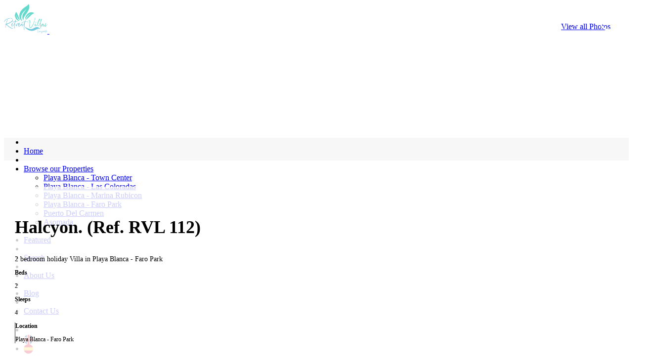

--- FILE ---
content_type: text/html; charset=UTF-8
request_url: https://www.retreatvillaslanzarote.com/lanzarote/playa-blanca/faro-park/299/villa-halcyon.php
body_size: 17375
content:
<!DOCTYPE html>
<html lang="en">

<head>

    <meta charset="UTF-8">
    <meta http-equiv="X-UA-Compatible" content="IE=edge">
    <meta name="viewport" content="width=device-width, initial-scale=1, shrink-to-fit=no">
    <meta name="description" content="Halcyon. Holiday Property in Playa Blanca - Faro Park, Playa Blanca.">
    <meta name="author" content="Web Design by Ian">

    <title>2 bedroom Villa in Playa Blanca - Faro Park | Retreat Villas Lanzarote</title>

    <meta property="og:url" content="https://www.retreatvillaslanzarote.com/lanzarote/playa-blanca/faro-park/299/villa-halcyon.php"/>
    <meta property="og:type" content="website"/>
    <meta property="og:title" content="Retreat Villas Lanzarote"/>
    <meta property="og:description" content="Halcyon.. 2 bedroom Villa in Playa Blanca - Faro Park"/>
    <meta property="og:image" content="https://www.retreatvillaslanzarote.com/public/properties/8872715921099493.jpg"/>

    <meta name="twitter:card" content="summary_large_image">
    <meta name="twitter:title" content="Retreat Villas Lanzarote">
    <meta name="twitter:description" content="Halcyon.. 2 bedroom Villa in Playa Blanca - Faro Park">
    <meta name="twitter:image" content="https://www.retreatvillaslanzarote.com/assets/images/ogimage.jpg">
    <meta name="twitter:domain" content="https://www.retreatvillaslanzarote.com">

    <!-- Favicons-->
    <link rel="apple-touch-icon" sizes="180x180" href="/apple-touch-icon.png">
    <link rel="manifest" href="/assets/favicons/site.webmanifest">
    <link rel="mask-icon" href="/safari-pinned-tab.svg" color="#5bbad5">
    <meta name="apple-mobile-web-app-title" content="Retreat Villas Lanzarote">
    <meta name="application-name" content="Retreat Villas Lanzarote">
    <meta name="msapplication-TileColor" content="#2b5797">
    <meta name="theme-color" content="#ffffff">

    <!-- BASE CSS -->
    <link href="/assets/css/core/core.min.css" rel="stylesheet">
    <link href="/assets/css/bootstrap/bootstrap.min.css" rel="stylesheet">
    <link href="/assets/css/wdbi/style.css" rel="stylesheet">
    <link href="/assets/fonts/fontawesome/css/all.min.css" rel="stylesheet">
    <link href="/assets/css/wdbi/vendors.css" rel="stylesheet">
    <link href="/assets/css/fancybox/jquery.fancybox.min.css" rel="stylesheet">
    <link href="/assets/js/slider/royalslider.css" rel="stylesheet">
    <link href="/assets/js/slider/skins/default-inverted/rs-default-inverted.css" rel="stylesheet">
    <link href="/assets/css/pikaday/pikaday.css" rel="stylesheet">
    <link href="/assets/js/mmenu/mmenu.css" rel="stylesheet">
    <link href="/assets/css/sidr/sidr.css" rel="stylesheet">
    <link href="/assets/css/yearview/yearcalendar.css" rel="stylesheet">
    <link href="/assets/fonts/openweather/weather-icons.min.css" rel="stylesheet">
    <link href="/assets/fonts/fontawesome/css/all.min.css" rel="stylesheet">

    <!-- CUSTOM CSS -->
    <link href="/assets/css/wdbi/custom.css" rel="stylesheet">
    <link href="/assets/css/yearview/yearviewcustom.css" rel="stylesheet" type="text/css">

    <style>

        .extraimage {
            width:60px;
            height:60px;
            border-radius:50%;
            background-position: center;
            background-size:auto 100%;
            background-repeat: no-repeat;
        }
    </style>

</head>


<body>

<div id="overlay"></div>

<div id="page">

    

<header id="header" class="header menu_fixed slippy">

    <div id="logo">

        <a href="/index.php">

            <img src="/assets/images/logo.png" height="60" alt="Holidays in Playa Blanca" class="logo_sticky">

            <img src="/assets/images/logo_white.png" height="40"  alt="Holidays in Playa Blanca" class="logo_normal">

        </a>

        <div id="headercontact" style="padding-right:20px;width:50%">

            <div class="row">

                <div class="col-md-8">
                    <div style="text-align: right">
                        <p style="margin-bottom:5px;color:#FFFFFF !important"><i class="fal fa-phone-rotary" style="color:#FFFFFF !important"></i> 0034 928489541 (Spain)</p>
                        <p style="margin-bottom:5px;color:#FFFFFF !important"><i class="fal fa-phone-rotary" style="color:#FFFFFF !important"></i> 0845 6861972 (U.K)</p>
                        <p style="margin-bottom:5px;color:#FFFFFF !important"><i class="fal fa-envelope" style="color:#FFFFFF !important"></i>  <a href="mailto:info@retreatvillaslanzarote.com" style=" color:#FFFFFF !important">Email us</a></p>
                    </div>
                </div>

                <div class="col-4" style="text-align: center">

                    <div id="weather" style="border-left:1px solid #FFFFFF;padding-left:25px;text-align: center;color:#FFFFFF">

                        <h6 style="display: block;color:#FFFFFF !important;font-family:'Martel Sans';font-weight:700;font-size:12px;color:#FFFFFF">Current Weather</h6>

                        <div>
                            <i class="wi wi-owm-300 wi-fw" style="font-size:32px;vertical-align: middle;color:#FFFFFF !important"></i>
                        </div>

                        <span style="color:#FFFFFF !important;font-size:11px;">Light Intensity Drizzle and 17°C</span>

                    </div>

                </div>

            </div>

        </div>

    </div>

    <a href="#menu" class="btn_mobile" id="getmenu">
        <div class="hamburger hamburger--spin" id="hamburger">
            <div class="hamburger-box">
                <div class="hamburger-inner">
                </div>
            </div>
        </div>
    </a>

    
    <div id="menuwrapper" class="d-none d-lg-inline-block" style="width:100%;text-align: left;background-color:#F7F7F7;height:45px;border-bottom: #F7F7F7 solid 1px">

        <div class="row">

            <div class="col-12">

                <nav id="menu" class="main-menu">

                        <button id="closeMenu" name="btn_close" class="d-lg-none" aria-label="Close Menu" style="border:none;z-index:999;background-color:transparent;position:absolute;right:25px;top:25px">

                            <svg xmlns="http://www.w3.org/2000/svg" viewBox="0 0 512 512" style="height:36px;width:36px;fill:white">

                                <path d="M256 48a208 208 0 1 1 0 416 208 208 0 1 1 0-416zm0 464A256 256 0 1 0 256 0a256 256 0 1 0 0 512zM175 175c-9.4 9.4-9.4 24.6 0 33.9l47 47-47 47c-9.4 9.4-9.4 24.6 0 33.9s24.6 9.4 33.9 0l47-47 47 47c9.4 9.4 24.6 9.4 33.9 0s9.4-24.6 0-33.9l-47-47 47-47c9.4-9.4 9.4-24.6 0-33.9s-24.6-9.4-33.9 0l-47 47-47-47c-9.4-9.4-24.6-9.4-33.9 0z"/></svg>

                        </button>


                    <ul>

                        <li class="nav-item first d-none d-lg-inline-block"><span><a href="/" title="Holidays in Playa Blanca"><i class="fal fa-home"></i></a></span></li>

                        <li class="nav-item d-inline d-lg-none"><span><a href="/" title="Holidays in Playa Blanca">Home</a></span></li>

                        <li class="customdivide"></li>

                        <li class="nav-item "><span><a href="/lanzarote/holiday-properties-in-playa-blanca.php" title="Browse our Playa Blanca Holiday Properties">Browse our Properties <i class="d-none d-lg-inline-block fal fa-angle-down"></i></a></span>

                            <ul class="submenu">

                                
                                    <li class="subnav-item"><span><a href="/lanzarote/playa-blanca.php" title="Holidays in Playa Blanca - Town Center">Playa Blanca - Town Center</a></span></li>

                                    
                                    <li class="subnav-item"><span><a href="/lanzarote/las-colorados.php" title="Holidays in Playa Blanca - Las Coloradas">Playa Blanca - Las Coloradas</a></span></li>

                                    
                                    <li class="subnav-item"><span><a href="/lanzarote/marina.php" title="Holidays in Playa Blanca - Marina Rubicon">Playa Blanca - Marina Rubicon</a></span></li>

                                    
                                    <li class="subnav-item"><span><a href="/lanzarote/faro-park.php" title="Holidays in Playa Blanca - Faro Park">Playa Blanca - Faro Park</a></span></li>

                                    
                                    <li class="subnav-item"><span><a href="/lanzarote/puerto-del-carmen.php" title="Holidays in Puerto Del Carmen">Puerto Del Carmen</a></span></li>

                                    
                                    <li class="subnav-item"><span><a href="/lanzarote/asomada.php" title="Holidays in Asomada">Asomada</a></span></li>

                                    
                            </ul>

                        </li>

                        
                            <li class="customdivide"></li>

                            <li class="nav-item "><span><a href="/featured.php" title="Featured Holiday Lets in Playa Blanca">Featured</a></span></li>

                        
                        <li class="customdivide"></li>

                        <li class="nav-item "><span><a href="/search.php" title="Search our Holiday Properties in Playa Blanca">Search</a></span></li>

                        <li class="customdivide"></li>

                        <li class="nav-item "><span><a href="/pages/about-us.php" title="About Us">About Us</a></span></li>

                        
                            <li class="customdivide"></li>

                            <li class="nav-item"><span><a href="/blog.php" title="Retreat Villas Lanzarote Blog">Blog</a></span></li>

                        
                        <li class="customdivide"></li>

                        <li class="nav-item"><span><a href="/contact.php" title="Contact Retreat Villas Lanzarote">Contact Us</a></span></li>

                    </ul>

                    <ul id="langs" class="float-right" style="top:-4px">

                        <li class="nav-item" style="padding-right:0"><span><a href="https://www.facebook.com/RetreatVillasLanza" title="Follow us on Facebook" target="_blank"><i class="fab fa-facebook" style="color:#000000;font-size:20px"></i></a></span></li>

                        <li class="nav-item" style="padding-right:0"><a href="/_changelang.php?lang=en" title="English"><img style="vertical-align: text-top" src="/assets/images/flag_ukround.png" width="19" alt="English"/></a></li>

                        <li class="nav-item" style="padding-right:0"><a href="/_changelang.php?lang=es" title="Español"><img style="vertical-align:text-top" src="/assets/images/flag_spanishround.png" width="19" alt="Español"/></a></li>

                    </ul>

                </nav>

            </div>

        </div>

    </div>

</header>
    <main>

    
    
            <div id="propertycarousel">

                
                    <div class="row">

                        <div class="col-12 text-center">

                            <div style="position:absolute;background-color:rgba(255,255,255,0.7);padding:15px;right:30px;top:30px;z-index:500;float:left;border-radius:5px;-moz-border-radius:5px;-webkit-border-radius:5px;padding-bottom:10px">

                                <a href="javascript:void(0);" id="showphotos"><i class="fal fa-images"></i> View all Photos</a>

                            </div>

                            <div style="position:absolute;background-color:rgba(255,255,255,0.8);padding:15px;left:0px;padding-left:30px;padding-top:25px;bottom:0px;z-index:500;float:left;border-radius:5px;-moz-border-radius:5px;-webkit-border-radius:5px;width:100%;height:auto;padding-bottom:25px">

                                <div class="container">

                                    <div class="row">

                                        <div class="col-md-6" style="text-align:left">

                                            <h3 style="font-weight:700;font-size:36px;font-family:'Martel';"><strong>Halcyon. (Ref. RVL 112)</strong></h3>

                                            <p style="font-size:14px;font-weight:500;font-family:'Martel';margin-bottom:0">2 bedroom holiday Villa in Playa Blanca - Faro Park</p>

                                        </div>

                                        <div class="col-2 d-none d-md-inline-block" style="border-right:solid 1px #313131">
                                            <div class="text-center">
                                                <p style="font-size:12px;margin-bottom:10px"><strong>Beds</strong></p>
                                                <i class="fal fa-bed fa-2x"></i>
                                                <p style="font-size:12px;margin-bottom:0">2</p>
                                            </div>
                                        </div>

                                        <div class="col-2 d-none d-md-inline-block">
                                            <div class="text-center">
                                                <p style="font-size:12px;margin-bottom:10px"><strong>Sleeps</strong></p>
                                                <i class="fal fa-users fa-2x"></i>
                                                <p style="font-size:12px;margin-bottom:0">4</p>
                                            </div>
                                        </div>

                                                                                    <div class="col-2 d-none d-md-inline-block" style="border-left:solid 1px #313131">
                                                <div class="text-center">
                                                    <p style="font-size:12px;margin-bottom:10px"><strong>Location</strong></p>
                                                    <i class="fal fa-map-marker-alt fa-2x"></i>
                                                    <p style="font-size:12px;margin-bottom:0">Playa Blanca - Faro Park</p>
                                                </div>
                                            </div>
                                        
                                    </div>
                                </div>

                            </div>

                            <div class="royalSlider rsDefaultInv" style="height:calc(100vh - 140px) !important">

                                
                                    <div class="rsContent rsNoDrag">

                                        <a class="fancybox" data-fancybox="gallery" href="/public/properties/8872715921099493.jpg" data-caption="">

                                            <div style="width:100%;height:calc(100vh - 140px);background-image:url(/public/properties/8872715921099493.jpg);background-size: cover;background-position:center center">

                                            </div>

                                        </a>

                                    </div>

                                    
                                    <div class="rsContent rsNoDrag">

                                        <a class="fancybox" data-fancybox="gallery" href="/public/properties/6601705167284695.jpg" data-caption="">

                                            <div style="width:100%;height:calc(100vh - 140px);background-image:url(/public/properties/6601705167284695.jpg);background-size: cover;background-position:center center">

                                            </div>

                                        </a>

                                    </div>

                                    
                                    <div class="rsContent rsNoDrag">

                                        <a class="fancybox" data-fancybox="gallery" href="/public/properties/9724069662382451.jpg" data-caption="">

                                            <div style="width:100%;height:calc(100vh - 140px);background-image:url(/public/properties/9724069662382451.jpg);background-size: cover;background-position:center center">

                                            </div>

                                        </a>

                                    </div>

                                    
                                    <div class="rsContent rsNoDrag">

                                        <a class="fancybox" data-fancybox="gallery" href="/public/properties/6604816374470710.jpg" data-caption="">

                                            <div style="width:100%;height:calc(100vh - 140px);background-image:url(/public/properties/6604816374470710.jpg);background-size: cover;background-position:center center">

                                            </div>

                                        </a>

                                    </div>

                                    
                                    <div class="rsContent rsNoDrag">

                                        <a class="fancybox" data-fancybox="gallery" href="/public/properties/9386630466988434.jpg" data-caption="">

                                            <div style="width:100%;height:calc(100vh - 140px);background-image:url(/public/properties/9386630466988434.jpg);background-size: cover;background-position:center center">

                                            </div>

                                        </a>

                                    </div>

                                    
                                    <div class="rsContent rsNoDrag">

                                        <a class="fancybox" data-fancybox="gallery" href="/public/properties/1050351968129638.jpg" data-caption="">

                                            <div style="width:100%;height:calc(100vh - 140px);background-image:url(/public/properties/1050351968129638.jpg);background-size: cover;background-position:center center">

                                            </div>

                                        </a>

                                    </div>

                                    
                                    <div class="rsContent rsNoDrag">

                                        <a class="fancybox" data-fancybox="gallery" href="/public/properties/8490239967078530.jpg" data-caption="">

                                            <div style="width:100%;height:calc(100vh - 140px);background-image:url(/public/properties/8490239967078530.jpg);background-size: cover;background-position:center center">

                                            </div>

                                        </a>

                                    </div>

                                    
                                    <div class="rsContent rsNoDrag">

                                        <a class="fancybox" data-fancybox="gallery" href="/public/properties/3979997204661941.jpg" data-caption="">

                                            <div style="width:100%;height:calc(100vh - 140px);background-image:url(/public/properties/3979997204661941.jpg);background-size: cover;background-position:center center">

                                            </div>

                                        </a>

                                    </div>

                                    
                                    <div class="rsContent rsNoDrag">

                                        <a class="fancybox" data-fancybox="gallery" href="/public/properties/4587908636945201.jpg" data-caption="">

                                            <div style="width:100%;height:calc(100vh - 140px);background-image:url(/public/properties/4587908636945201.jpg);background-size: cover;background-position:center center">

                                            </div>

                                        </a>

                                    </div>

                                    
                                    <div class="rsContent rsNoDrag">

                                        <a class="fancybox" data-fancybox="gallery" href="/public/properties/531370976462840.jpg" data-caption="">

                                            <div style="width:100%;height:calc(100vh - 140px);background-image:url(/public/properties/531370976462840.jpg);background-size: cover;background-position:center center">

                                            </div>

                                        </a>

                                    </div>

                                    
                                    <div class="rsContent rsNoDrag">

                                        <a class="fancybox" data-fancybox="gallery" href="/public/properties/1342865112384176.jpg" data-caption="">

                                            <div style="width:100%;height:calc(100vh - 140px);background-image:url(/public/properties/1342865112384176.jpg);background-size: cover;background-position:center center">

                                            </div>

                                        </a>

                                    </div>

                                    
                                    <div class="rsContent rsNoDrag">

                                        <a class="fancybox" data-fancybox="gallery" href="/public/properties/9756757088107219.jpg" data-caption="">

                                            <div style="width:100%;height:calc(100vh - 140px);background-image:url(/public/properties/9756757088107219.jpg);background-size: cover;background-position:center center">

                                            </div>

                                        </a>

                                    </div>

                                    
                                    <div class="rsContent rsNoDrag">

                                        <a class="fancybox" data-fancybox="gallery" href="/public/properties/1452448972018849.jpg" data-caption="">

                                            <div style="width:100%;height:calc(100vh - 140px);background-image:url(/public/properties/1452448972018849.jpg);background-size: cover;background-position:center center">

                                            </div>

                                        </a>

                                    </div>

                                    
                                    <div class="rsContent rsNoDrag">

                                        <a class="fancybox" data-fancybox="gallery" href="/public/properties/337155947976738.jpg" data-caption="">

                                            <div style="width:100%;height:calc(100vh - 140px);background-image:url(/public/properties/337155947976738.jpg);background-size: cover;background-position:center center">

                                            </div>

                                        </a>

                                    </div>

                                    
                                    <div class="rsContent rsNoDrag">

                                        <a class="fancybox" data-fancybox="gallery" href="/public/properties/7878093246403932.jpg" data-caption="">

                                            <div style="width:100%;height:calc(100vh - 140px);background-image:url(/public/properties/7878093246403932.jpg);background-size: cover;background-position:center center">

                                            </div>

                                        </a>

                                    </div>

                                    
                                    <div class="rsContent rsNoDrag">

                                        <a class="fancybox" data-fancybox="gallery" href="/public/properties/1504687932335149.jpg" data-caption="">

                                            <div style="width:100%;height:calc(100vh - 140px);background-image:url(/public/properties/1504687932335149.jpg);background-size: cover;background-position:center center">

                                            </div>

                                        </a>

                                    </div>

                                    
                                    <div class="rsContent rsNoDrag">

                                        <a class="fancybox" data-fancybox="gallery" href="/public/properties/5610952912435914.jpg" data-caption="">

                                            <div style="width:100%;height:calc(100vh - 140px);background-image:url(/public/properties/5610952912435914.jpg);background-size: cover;background-position:center center">

                                            </div>

                                        </a>

                                    </div>

                                    
                                    <div class="rsContent rsNoDrag">

                                        <a class="fancybox" data-fancybox="gallery" href="/public/properties/3527333010187735.jpg" data-caption="">

                                            <div style="width:100%;height:calc(100vh - 140px);background-image:url(/public/properties/3527333010187735.jpg);background-size: cover;background-position:center center">

                                            </div>

                                        </a>

                                    </div>

                                    
                                    <div class="rsContent rsNoDrag">

                                        <a class="fancybox" data-fancybox="gallery" href="/public/properties/6208941813832818.jpg" data-caption="">

                                            <div style="width:100%;height:calc(100vh - 140px);background-image:url(/public/properties/6208941813832818.jpg);background-size: cover;background-position:center center">

                                            </div>

                                        </a>

                                    </div>

                                    
                                    <div class="rsContent rsNoDrag">

                                        <a class="fancybox" data-fancybox="gallery" href="/public/properties/519871508626664.jpg" data-caption="">

                                            <div style="width:100%;height:calc(100vh - 140px);background-image:url(/public/properties/519871508626664.jpg);background-size: cover;background-position:center center">

                                            </div>

                                        </a>

                                    </div>

                                    
                                    <div class="rsContent rsNoDrag">

                                        <a class="fancybox" data-fancybox="gallery" href="/public/properties/4619766280637348.jpg" data-caption="">

                                            <div style="width:100%;height:calc(100vh - 140px);background-image:url(/public/properties/4619766280637348.jpg);background-size: cover;background-position:center center">

                                            </div>

                                        </a>

                                    </div>

                                    
                                    <div class="rsContent rsNoDrag">

                                        <a class="fancybox" data-fancybox="gallery" href="/public/properties/1055662969178962.jpg" data-caption="">

                                            <div style="width:100%;height:calc(100vh - 140px);background-image:url(/public/properties/1055662969178962.jpg);background-size: cover;background-position:center center">

                                            </div>

                                        </a>

                                    </div>

                                    
                                    <div class="rsContent rsNoDrag">

                                        <a class="fancybox" data-fancybox="gallery" href="/public/properties/6234687295685257.jpg" data-caption="">

                                            <div style="width:100%;height:calc(100vh - 140px);background-image:url(/public/properties/6234687295685257.jpg);background-size: cover;background-position:center center">

                                            </div>

                                        </a>

                                    </div>

                                    
                                    <div class="rsContent rsNoDrag">

                                        <a class="fancybox" data-fancybox="gallery" href="/public/properties/4416740930526741.jpg" data-caption="">

                                            <div style="width:100%;height:calc(100vh - 140px);background-image:url(/public/properties/4416740930526741.jpg);background-size: cover;background-position:center center">

                                            </div>

                                        </a>

                                    </div>

                                    
                                    <div class="rsContent rsNoDrag">

                                        <a class="fancybox" data-fancybox="gallery" href="/public/properties/3957088463034862.jpg" data-caption="">

                                            <div style="width:100%;height:calc(100vh - 140px);background-image:url(/public/properties/3957088463034862.jpg);background-size: cover;background-position:center center">

                                            </div>

                                        </a>

                                    </div>

                                    
                                    <div class="rsContent rsNoDrag">

                                        <a class="fancybox" data-fancybox="gallery" href="/public/properties/4488179429940799.jpg" data-caption="">

                                            <div style="width:100%;height:calc(100vh - 140px);background-image:url(/public/properties/4488179429940799.jpg);background-size: cover;background-position:center center">

                                            </div>

                                        </a>

                                    </div>

                                    
                                    <div class="rsContent rsNoDrag">

                                        <a class="fancybox" data-fancybox="gallery" href="/public/properties/7603657662445726.jpg" data-caption="">

                                            <div style="width:100%;height:calc(100vh - 140px);background-image:url(/public/properties/7603657662445726.jpg);background-size: cover;background-position:center center">

                                            </div>

                                        </a>

                                    </div>

                                    
                                    <div class="rsContent rsNoDrag">

                                        <a class="fancybox" data-fancybox="gallery" href="/public/properties/308881936595633.jpg" data-caption="">

                                            <div style="width:100%;height:calc(100vh - 140px);background-image:url(/public/properties/308881936595633.jpg);background-size: cover;background-position:center center">

                                            </div>

                                        </a>

                                    </div>

                                    
                                    <div class="rsContent rsNoDrag">

                                        <a class="fancybox" data-fancybox="gallery" href="/public/properties/170991208744745.jpg" data-caption="">

                                            <div style="width:100%;height:calc(100vh - 140px);background-image:url(/public/properties/170991208744745.jpg);background-size: cover;background-position:center center">

                                            </div>

                                        </a>

                                    </div>

                                    
                                    <div class="rsContent rsNoDrag">

                                        <a class="fancybox" data-fancybox="gallery" href="/public/properties/276604455036738.jpg" data-caption="">

                                            <div style="width:100%;height:calc(100vh - 140px);background-image:url(/public/properties/276604455036738.jpg);background-size: cover;background-position:center center">

                                            </div>

                                        </a>

                                    </div>

                                    
                                    <div class="rsContent rsNoDrag">

                                        <a class="fancybox" data-fancybox="gallery" href="/public/properties/2640339313930447.jpg" data-caption="">

                                            <div style="width:100%;height:calc(100vh - 140px);background-image:url(/public/properties/2640339313930447.jpg);background-size: cover;background-position:center center">

                                            </div>

                                        </a>

                                    </div>

                                    
                                    <div class="rsContent rsNoDrag">

                                        <a class="fancybox" data-fancybox="gallery" href="/public/properties/1602407672959764.jpg" data-caption="">

                                            <div style="width:100%;height:calc(100vh - 140px);background-image:url(/public/properties/1602407672959764.jpg);background-size: cover;background-position:center center">

                                            </div>

                                        </a>

                                    </div>

                                    
                                    <div class="rsContent rsNoDrag">

                                        <a class="fancybox" data-fancybox="gallery" href="/public/properties/2534775212677162.jpg" data-caption="">

                                            <div style="width:100%;height:calc(100vh - 140px);background-image:url(/public/properties/2534775212677162.jpg);background-size: cover;background-position:center center">

                                            </div>

                                        </a>

                                    </div>

                                    
                                    <div class="rsContent rsNoDrag">

                                        <a class="fancybox" data-fancybox="gallery" href="/public/properties/6478963350053048.jpg" data-caption="">

                                            <div style="width:100%;height:calc(100vh - 140px);background-image:url(/public/properties/6478963350053048.jpg);background-size: cover;background-position:center center">

                                            </div>

                                        </a>

                                    </div>

                                    
                                    <div class="rsContent rsNoDrag">

                                        <a class="fancybox" data-fancybox="gallery" href="/public/properties/3620790622595444.jpg" data-caption="">

                                            <div style="width:100%;height:calc(100vh - 140px);background-image:url(/public/properties/3620790622595444.jpg);background-size: cover;background-position:center center">

                                            </div>

                                        </a>

                                    </div>

                                    
                                    <div class="rsContent rsNoDrag">

                                        <a class="fancybox" data-fancybox="gallery" href="/public/properties/1635873143596174.jpg" data-caption="">

                                            <div style="width:100%;height:calc(100vh - 140px);background-image:url(/public/properties/1635873143596174.jpg);background-size: cover;background-position:center center">

                                            </div>

                                        </a>

                                    </div>

                                    
                                    <div class="rsContent rsNoDrag">

                                        <a class="fancybox" data-fancybox="gallery" href="/public/properties/9667544294537857.jpg" data-caption="">

                                            <div style="width:100%;height:calc(100vh - 140px);background-image:url(/public/properties/9667544294537857.jpg);background-size: cover;background-position:center center">

                                            </div>

                                        </a>

                                    </div>

                                    
                                    <div class="rsContent rsNoDrag">

                                        <a class="fancybox" data-fancybox="gallery" href="/public/properties/6287858865627455.jpg" data-caption="">

                                            <div style="width:100%;height:calc(100vh - 140px);background-image:url(/public/properties/6287858865627455.jpg);background-size: cover;background-position:center center">

                                            </div>

                                        </a>

                                    </div>

                                    
                                    <div class="rsContent rsNoDrag">

                                        <a class="fancybox" data-fancybox="gallery" href="/public/properties/7832730707278694.jpg" data-caption="">

                                            <div style="width:100%;height:calc(100vh - 140px);background-image:url(/public/properties/7832730707278694.jpg);background-size: cover;background-position:center center">

                                            </div>

                                        </a>

                                    </div>

                                    
                                    <div class="rsContent rsNoDrag">

                                        <a class="fancybox" data-fancybox="gallery" href="/public/properties/1262561874464270.jpg" data-caption="">

                                            <div style="width:100%;height:calc(100vh - 140px);background-image:url(/public/properties/1262561874464270.jpg);background-size: cover;background-position:center center">

                                            </div>

                                        </a>

                                    </div>

                                    
                                    <div class="rsContent rsNoDrag">

                                        <a class="fancybox" data-fancybox="gallery" href="/public/properties/8338600079606371.jpg" data-caption="">

                                            <div style="width:100%;height:calc(100vh - 140px);background-image:url(/public/properties/8338600079606371.jpg);background-size: cover;background-position:center center">

                                            </div>

                                        </a>

                                    </div>

                                    
                                    <div class="rsContent rsNoDrag">

                                        <a class="fancybox" data-fancybox="gallery" href="/public/properties/4538963664038983.jpg" data-caption="">

                                            <div style="width:100%;height:calc(100vh - 140px);background-image:url(/public/properties/4538963664038983.jpg);background-size: cover;background-position:center center">

                                            </div>

                                        </a>

                                    </div>

                                    
                            </div>
                        </div>
                    </div>

                
            </div>

        
        
        <div>

            <div class="container" style="text-align:left;padding-bottom:20px">

                <div class="row d-flex d-md-none" style="width:100%;padding:25px">

                    <div class="col-4" style="border-right:solid 1px #BFBFBF">

                        <div class="text-center">

                            <p style="font-size:12px;margin-bottom:10px"><strong>Beds</strong></p>
                            <i class="fal fa-bed fa-2x"></i>
                            <p style="font-size:12px;margin-bottom:0">2</p>

                        </div>

                    </div>

                    <div class="col-4">

                        <div class="text-center">

                            <p style="font-size:12px;margin-bottom:10px"><strong>Sleeps</strong></p>
                            <i class="fal fa-users fa-2x"></i>
                            <p style="font-size:12px;margin-bottom:0">4</p>

                        </div>

                    </div>

                    
                        <div class="col-4" style="border-left:solid 1px #BFBFBF">
                            <div class="text-center">
                                <p style="font-size:12px;margin-bottom:10px"><strong>Location</strong></p>
                                <i class="fal fa-map-marker-alt fa-2x"></i>
                                <p style="font-size:12px;margin-bottom:0">Playa Blanca - Faro Park</p>
                            </div>
                        </div>

                    

                </div>

                <div class="row" style="margin-top:25px">

                    <div class="col-md-8 order-2 order-md-1">

                        
                            <div style="width:100%;background-color:#F7F7F7;border-radius:5px;-moz-border-radius:5px;-webkit-border-radius:5px;padding:15px;margin-bottom:15px">

                                <div class="row">

                                    <div class="col-12 col-md-6 text-center text-md-left">

                                        
                                            <i class="fas fa-star fa-2x" style="color:gold"></i>

                                            
                                            <i class="fas fa-star fa-2x" style="color:gold"></i>

                                            
                                            <i class="fas fa-star fa-2x" style="color:gold"></i>

                                            
                                            <i class="fas fa-star fa-2x" style="color:gold"></i>

                                            
                                            <i class="fas fa-star fa-2x" style="color:gold"></i>

                                            
                                        
                                    </div>


                                    <div class="col-12 col-md-6 text-center text-md-right">

                                        <h5 style="margin-top:5px"><a href="#reviewsection">Read guest reviews</a></h5>

                                    </div>

                                </div>




                            </div>


                        

                            <div style="width:100%;background-color:#F7F7F7;border-radius:5px;-moz-border-radius:5px;-webkit-border-radius:5px;padding:15px">

                                <h5><strong>Facilities</strong></h5>

                                <hr style="margin-bottom:25px">

                                <div style="background-color:#FFFFFF;padding:15px">

                                    <div class="row clearfix">

                                        <div class="col-md-2 col-4 text-center" style="text-align: center;">
                                            <div><i class="fal fa-bed fa-fw" style="font-size:30px;line-height:35px"></i></div>
                                            <p class="text-center" style="padding-top:6px;line-height: 10px;font-size:10px">2 Beds</p>
                                        </div>

                                        <div class="col-md-2 col-4 text-center" style="text-align: center">
                                            <div><i class="fal fa-bath fa-fw" style="font-size:30px;line-height:35px"></i></div>
                                            <p class="text-center" style="padding-top:6px;line-height: 10px;font-size:10px">2 Baths</p>
                                        </div>

                                        <div class="col-md-2 col-4 text-center" style="text-align: center;">
                                            <div><i class="fal fa-users fa-fw" style="font-size:30px;line-height:35px"></i></div>
                                            <p class="text-center" style="padding-top:6px;line-height: 10px;font-size:10px">Sleeps 4</p>
                                        </div>

                                        
                                        
                                        
                                        
                                                                                    <div class="col-md-2 col-4 text-center" style="margin-bottom:5px;height:75px"><i class="fal fa-wifi fa-fw" style="font-size:30px;line-height:35px"></i><p class="text-center" style="padding-top:6px;line-height: 10px;font-size:10px">Internet</p></div>
                                        
                                                                                    <div class="col-md-2 col-4 text-center" style="margin-bottom:5px;height:75px"><i class="fal fa-tv-retro fa-fw" style="font-size:30px;line-height:35px"></i><p class="text-center" style="padding-top:6px;line-height: 10px;font-size:10px">English TV</p></div>
                                        
                                                                                    <div class="col-md-2 col-4 text-center" style="margin-bottom:5px;height:75px"><img src="[data-uri]" alt="BBQ"/><p class="text-center" style="padding-top:10px;line-height: 10px;font-size:10px">BBQ</p></div>
                                        
                                        
                                        
                                        
                                        
                                                                                    <div class="col-md-2 col-4 text-center" style="margin-bottom:5px;height:75px"><i class="fal fa-swimmer fa-fw" style="font-size:30px;line-height:35px"></i><p class="text-center" style="padding-top:6px;line-height: 10px;font-size:10px">Private Pool</p></div>
                                        
                                                                                    <div class="col-md-2 col-4 text-center" style="margin-bottom:5px;height:75px"><i class="fal fa-swimming-pool fa-fw" style="font-size:30px;line-height:35px"></i><p class="text-center" style="padding-top:6px;line-height: 10px;font-size:10px">Heated Pool</p></div>
                                        
                                        
                                        

                                        
                                        
                                        
                                        
                                        
                                        
                                        
                                        
                                        
                                        
                                        
                                        
                                        
                                        
                                        
                                                                                    <div class="col-md-2 col-4 text-center" style="margin-bottom:5px;height:75px"><img src="[data-uri]" alt="Microwave"/><p class="text-center" style="padding-top:6px;line-height: 10px;font-size:10px">Microwave</p></div>
                                        
                                                                                    <div class="col-md-2 col-4 text-center" style="margin-bottom:5px;height:75px"><i class="fal fa-washer fa-fw" style="font-size:30px;line-height:35px"></i><p class="text-center" style="padding-top:6px;line-height: 10px;font-size:10px">Washing Machine</p></div>
                                        
                                                                                    <div class="col-md-2 col-4 text-center" style="margin-bottom:5px;height:75px"><i class="fa fa-utensils-alt fa-fw" style="font-size:30px;line-height:35px"></i><p class="text-center" style="padding-top:6px;line-height: 10px;font-size:10px">Dishwasher</p></div>
                                        

                                    </div>
                                </div>

                            </div>


                        <!-- Property Description and Map -->
                        <div class="row" style="margin-top:15px">

                            <div class="col-md-12">

                            <div style="background-color:#F7F7F7;border-radius:5px;-moz-border-radius:5px;-webkit-border-radius:5px;padding:15px">

                                    
                                    <h5><strong>About this Villa</strong></h5>

                                    <hr style="margin-bottom:25px">

                                    <p>* GOLFERS PARADISE VILLA!!**  This well appointed, 2 bedroom villa has an amazing putting green complete with putter and balls - a golfers paradise !!!</p>
<p>This villa has a spacious, tastefully decorated lounge area with 2 large sofas, TV with full satellite UK British TV package and DVD player. The open plan kitchen is fully fitted with all mod cons including dishwasher and microwave. The separate dining area is located in the conservatory with plenty of comfortable seating. One bedroom has a king sized bed and one has twin beds and both bedrooms have plenty of wardrobe space. There are two bathrooms in the villa one with a walk-in shower and the second with a bath and shower overhead and twin sinks.</p>
<p>Outside there is off-street parking at the front of the villa, then a well-established garden area with pool which can be electrically heated in the cooler months. There are sun loungers and also a further dining area outside under the pergola for you to sit and enjoy a cool glass of Sangria at, also for any budding chefs there is a coal BBQ in the garden area.</p>
<p>Villa Halcyon is perfectly situated in the outskirts of the popular tourist resort of Playa Blanca so you can enjoy both a quiet and relaxing holiday at the villa and be in the centre of the resort in no time as it is only a 5 minute drive away. There is a small parade of shops within a 2 minute walk. These include 2 supermarkets, a bakery and a small selection of bars and restaurants. Within a 10 minute walk or 2 minute drive you can join a coastal walkway to enjoy a picturesque ocean side amble that stretches from the lighthouse through to the Rubicon Marina. The resort boasts 3 golden sandy beaches, one in the centre of the village, Playa Flamingo and Playa Dorada. Drive just 15 minutes outside Playa Blanca to experience the stunning, natural Papagayo beaches, one of the islands main tourist attractions.</p>
<p>Services</p>
<p>Weekly linen change. Electric pool heating included for the months 1st November till 30th April outside of these month an additional 150.00 per week to be added to your holiday price. Free WIFI . Please bring your own beach towels</p>
<p>Vacation Licence number VV-35-3-0004015. </p>
                                </div>

                            </div>


                        </div>

                    </div>

                    <div class="col-md-4 order-1 order-md-2">

                        
                            <div class="row">

                                <div class="col-12">

                                    <div class="col-12" style="padding:15px;background-color:#F7F7F7;border-radius:5px;-moz-border-radius:5px;-webkit-border-radius:5px;padding:15px;border-color: #F7F7F7;border-style: solid;color:javascript:void(0);00000;margin-bottom:25px">

                                        
                                        <h5>Book this property from only €1260 for 7 nights.</h5>

                                        <a href="javascript:void(0);" id="btn_checkavailability" class="availability btn btn-red btn-block" style="margin-top:22px;padding-top:10px"><i class="fas fa-calendar-check" style="color:#FFFFFF"></i>  Check Availability</a>

                                    </div>

                                </div>

                            </div>

                        
                        
                        <div class="row">

                            <div class="col-12" id="sharingdiv">

                                <div class="col-12" style="background-color:#F7F7F7;padding-top:5px;padding-bottom:5px;margin-bottom:25px;padding:15px;border-radius:5px;-moz-border-radius:5px;-webkit-border-radius:5px">

                                    <a href="https://facebook.com/sharer.php?u=https://www.retreatvillaslanzarote.com/lanzarote/playa-blanca/faro-park/299/villa-halcyon.php" class="js-share-facebook-link btn btn-primary btn-block fb-xfbml-parse-ignore" style="background-color:#B8E0F6;border-color:#B8E0F6" target="_blank"><i class="fab fa-facebook-square social" style="padding:5px;color:#FFFFFF;font-size:24px;vertical-align: middle"></i> <span style="font-size:14px">Share on Facebook</span></a>

                                    <a href="https://twitter.com/share?url=https://www.retreatvillaslanzarote.com/lanzarote/playa-blanca/faro-park/299/villa-halcyon.php" target="_blank" class="js-share-twitter-link btn btn-primary btn-block" style="text-decoration:none;background-color:#A4CCE3;border-color:#A4CCE3"><i class="fab fa-twitter-square social" style="padding:5px;color:#FFFFFF;font-size:24px;vertical-align: middle"></i> <span style="font-size:14px">Share on Twitter</span></a></div>

                            </div>

                        </div>

                        
                    </div>

                </div>

                
                    <a id="reviewsection" class="anchor"></a>

                    <div class="container">

                    <div class="row">

                        <div class="col-12" style="padding:0;margin-top:25px">

                            <div style="background-color:#F7F7F7;width:100%;padding-top:5px;padding-bottom:5px;margin-bottom:25px;padding:15px;border-radius:5px;-moz-border-radius:5px;-webkit-border-radius:5px">

                                <h5 style="font-weight:900;">
                                    Guest Reviews
                                </h5>

                                <hr style="margin-bottom:25px">

                                
                                <div style="background-color:#FEFEFE;width:100%;padding-top:5px;padding-bottom:5px;margin-bottom:25px;padding:15px;border-radius:5px;-moz-border-radius:5px;-webkit-border-radius:5px">

                                <div class="row">

                                    <div class="col-lg-3 col-md-4" style="margin-bottom:15px">

                                        
                                            <i class="fas fa-star fa-2x" style="color:gold"></i>

                                            
                                            <i class="fas fa-star fa-2x" style="color:gold"></i>

                                            
                                            <i class="fas fa-star fa-2x" style="color:gold"></i>

                                            
                                            <i class="fas fa-star fa-2x" style="color:gold"></i>

                                            
                                            <i class="fas fa-star fa-2x" style="color:gold"></i>

                                            
                                        
                                    </div>

                                    <div class="col-lg-9 col-md-8" style="margin-bottom:15px">

                                        <p>The villa is a 2 minute walk from a row of restaurants and shops, makes life easy when you have a young family. The best beach is a 10 minute drive away so best to hire a car. The villa description is very accurate. Plenty of space for a family and the garden is very large. All appliances in working order and no problems within the villa. Great stay - would recommend.</p>

                                        <div class="text-right">

                                            <p style="margin-bottom:0"><em>Ana, October 2022</em></p>
                                        </div>

                                    </div>

                                </div>

                                </div>

                                
                            </div>

                        </div>

                    </div>

                   </div>


                
                <div>

                    <!-- Year Calendar -->
                    <div class="row" style="margin-top:25px;margin-bottom:25px">

                        <div class="col-12" >

                            <div id="yearcalendar"></div>

                        </div>

                    </div>

                    
                </div>

            </div>

        </div>


        
            <div id="map" style="height:400px;width:100%"></div>

        

        
    
    </main>

</div>

<!-- COMMON SCRIPTS -->
<script src="/assets/js/cookies/common.js"></script>
<script src="/assets/js/slider/jquery.royalslider.min.js"></script>
<script src="/assets/js/fancybox/jquery.fancybox.min.js"></script>
<script src="/assets/js/yearcalendar/yearcalendar.js"></script>


<script src="/assets/js/pikaday/moment.min.js"></script>
<script src="/assets/js/pikaday/pikaday.js"></script>
<script src="/assets/js/sidr/sidr.js"></script>
<script src="/assets/js/mmenu/mmenu.js"></script>




<footer id="footer">
	
		<div class="container margin_80_35" style="padding-top:40px;padding-bottom:40px">
			
			<div class="row">
				
			  <div class="col-md-12">
				  
					<div id="newsletter">
						
					<h6 class="text-black">Sign up to receive news on our great Lanzarote holiday deals</h6>
						
					<div id="message-newsletter"></div>
						
					<form name="subscribeform" id="subscribeform">
						
                      <div class="row">
                      <div class="col-md-4">
                        <div class="form-group">
                          <input type="text" name="register_firstname" id="register_firstnames" class="form-control" placeholder="First Name">
                        </div>
                      </div>
						  
                      <div class="col-md-4">
                        <div class="form-group">
                          <input type="text" name="register_surname" id="register_surname" class="form-control" placeholder="Surname">
                        </div>
                      </div>
						  
                      <div class="col-md-4">
                        <div class="form-group">
                          <input type="email" name="register_emailaddress" id="register_emailaddress" class="form-control" placeholder="Email Address">
                          <input type="submit" value="Submit" id="submit-newsletter">
                        </div>
                      </div>
							
					  </div>
						
					</form>
						
					</div>
				  
				</div>
				
			</div>
			
			<hr>
			
			<div class="row">
				
				<div class="col-md-4">
					
				 <img src="/assets/images/logo_white.png" width="150" style="margin-bottom:25px;margin-top:25px" alt="Holiday Rentals Lanzarote"/>
					
				 <div class="row">
					 
                   <div class="col-md-6">
					   
                     <ul class="links">
                       
                       <li class="nav-item text-black"><span><a href="/lanzarote/holiday-properties-in-playa-blanca.php" title="Browse our Playa Blanca Holiday Properties">Browse our Properties </a></span></li>
                       
                       <li class="nav-item text-black"><span><a href="/search.php" title="Search our Holiday Properties in Playa Banca">Search</a></span></li>
                       
                       <li class="nav-item text-black"><span><a href="/pages/about-us.php" title="About Us">About Us</a></span></li>
                       
                     </ul>
					   
                   </div>
					 
				   <div class="col-md-6">
					 
					   <ul class="links">
                       
					                          	<li><span><a class="text-black" href="/blog.php" title="Blog">Our Blog and Latest News</a></span></li>
                       						   
                       <li class="nav-item" class="text-black"><span><a href="/contact.php" title="Contact Retreat Villas Lanzarote">Contact Us</a></span></li>
                       
                     </ul>
					 
				   </div>
					 
                 </div>
	
				</div>
				
				<div class="col-md-4">
					
					<h5 class="text-black">Holiday Properties by Location</h5>
                    
					<ul class="links">
						
												
				        <li><a class="text-black" href="/lanzarote/asomada.php" title="Holidays in Playa Blanca (Asomada)">Asomada</a></li>
	
                        						
				        <li><a class="text-black" href="/lanzarote/faro-park.php" title="Holidays in Playa Blanca (Playa Blanca - Faro Park)">Playa Blanca - Faro Park</a></li>
	
                        						
				        <li><a class="text-black" href="/lanzarote/las-colorados.php" title="Holidays in Playa Blanca (Playa Blanca - Las Coloradas)">Playa Blanca - Las Coloradas</a></li>
	
                        						
				        <li><a class="text-black" href="/lanzarote/marina.php" title="Holidays in Playa Blanca (Playa Blanca - Marina Rubicon)">Playa Blanca - Marina Rubicon</a></li>
	
                        						
				        <li><a class="text-black" href="/lanzarote/playa-blanca.php" title="Holidays in Playa Blanca (Playa Blanca - Town Center)">Playa Blanca - Town Center</a></li>
	
                        						
				        <li><a class="text-black" href="/lanzarote/puerto-del-carmen.php" title="Holidays in Playa Blanca (Puerto Del Carmen)">Puerto Del Carmen</a></li>
	
                        						
					</ul>
                    
				</div>

				<div class="col-md-4">

					<h5>Contact Us</h5>

                    <p class="text-black">
                        Retreat Villas Lanzarote SL<br>
                        CIF B76362854<br>
                        Calle El Moral 1,<br>
                        Las Coloradas, <br>
                        Playa Blanca.<br>
                        Company Registered in the Canary Islands, Spain
                    </p>

					<ul class="contacts">
						
						  <li><a style="color:#000000 !important" href="/contact.php"><i class="fal fa-envelope fa-fw" style="color:#000000 !important"></i>Contact Us</a></li>
						  
					</ul>
					
					<div style="text-align: left">
						
					  <p style="margin-bottom:5px;color:#FFFFFF" class="text-black"><i class="fal fa-phone-rotary" style="color:#000000"></i> 0034 928489541 (Spain)</p>
					  <p style="margin-bottom:5px;color:#FFFFFF" class="text-black"><i class="fal fa-phone-rotary" style="color:#000000"></i> 0845 6861972 (U.K)</p>

			    	</div>
					
					<ul style="padding-top:25px">
		  
		  		      <li style="padding-right:0; display: inline-block"><span><a href="https://www.facebook.com/RetreatVillasLanza" title="Follow us on Facebook" target="_blank"><i class="fab fa-facebook" style="color:#000000;font-size:20px"></i></a></span></li>
			  
			          <li style="padding-right:0; display: inline-block"><a href="/_changelang.php?lang=en" title="English"><img style="vertical-align: text-top" src="/assets/images/flag_ukround.png" width="19" alt="English"/></a></li>
			  
			   		  <li style="padding-left:10px; display: inline-block"><a href="/_changelang.php?lang=es" title="Español"><img style="vertical-align:text-top" src="/assets/images/flag_spanishround.png" width="19" alt="Español"/></a></li>
		  
		  </ul>
			</div>
			<!--/row-->
			<hr>

			<div class="col-12">

			  <div style="text-align: right">
                  
					<ul id="additional_links">
						<li><a class="text-black" href="/pages/terms-and-conditions.php">Terms &amp; Conditions</a></li>
						<li><span class="text-black">© 2019 - 2026 Retreat Villas Lanzarote</span></li>
						<li><span class="text-black"><a href="https://www.webdesignbyian.com" title="Lanzarote Web Design" target="_blank">Lanzarote Web Design</a></span></li>
					</ul>
                  
				</div>
			</div>
          
         </div>

		 </div>

	</footer>

<script>
$("#subscribeform").submit(function(e) {
    e.preventDefault();
	}).validate({
	errorElement: 'span',
    errorClass: 'error',
	highlight: function(element, errorClass) {
        return false;
    },
    errorPlacement: function(error, element) {
        if(element.parent('.input-group').length) {
            error.insertAfter(element.parent());
        } else {
            error.insertAfter(element);
        }
    },
		 rules: {
		  register_firstname : "required",
		  register_surname : "required",
		  register_emailaddress: {
			  required : true,
			  email : true,
			  remote : '/assets/scripts/_checkemail.php'
		  }
		},
		submitHandler: function(form) {
			           
			var formdata = new FormData($("#subscribeform")[0]);
			
                $.ajax({
                method: "POST",
				url: '/assets/php/_subscribe.php',
				data: formdata,
			    processData: false,
                contentType: false,
				success: function(data)
				{
					if (data == 'pass') {
						$('#subscribeform')[0].reset();
						$('#successSubscribeModal').modal('show');					
					}
					else {
						console.log(data); 
					}
				}
            }); 
          return false;
      },
	  messages: {
		  register_emailaddress: {
			  required : "Please enter an email address",
			  email : "Please enter a valid email address",
			  remote : "This email address is already registered"
		  },
		  register_firstname : "Please enter your first name",
		  register_surname : "Please enter your surname",
	  }
	});
</script>
	
<!-- Global site tag (gtag.js) - Google Analytics -->
<script async src="https://www.googletagmanager.com/gtag/js?id=UA-23380209-40"></script>
<script>
  window.dataLayer = window.dataLayer || [];
  function gtag(){dataLayer.push(arguments);}
  gtag('js', new Date());

  gtag('config', 'UA-23380209-40');
</script>

<div class="modal" id="successSubscribeModal" tabindex="-1" role="dialog"  aria-hidden="true">
  <div class="modal-dialog modal-dialog-centered" style="width:350px;" role="document">
    <div class="modal-content" style="background-color: rgba(0, 0, 0, 1);">
      <div class="modal-body text-center">
        <p><i class="fas fa-check fa-4x" style="color:#FFF;"></i></p>
		  <p style="color:#FFF;">Thank you for subscribing.</p>
		  <p style="color:#FFF;">You can unsubscribe at any time by clicking the unsubscribe link on any email that we send to you.</p>
      </div>
    </div>
  </div>
</div>


<div id="sidr">
    	
  <div style="padding:25px;height:100%" class="shadow">
	  
	<div id="closeavailability" style="position:absolute;right:10px;top:10px;display:none">

        <a href="javascript:void(0);" id="btn_closeavailability">

            <svg xmlns="http://www.w3.org/2000/svg" viewBox="0 0 448 512" style="width:25px;height:25px">

                <path d="M64 80c-8.8 0-16 7.2-16 16V416c0 8.8 7.2 16 16 16H384c8.8 0 16-7.2 16-16V96c0-8.8-7.2-16-16-16H64zM0 96C0 60.7 28.7 32 64 32H384c35.3 0 64 28.7 64 64V416c0 35.3-28.7 64-64 64H64c-35.3 0-64-28.7-64-64V96zm143 79c9.4-9.4 24.6-9.4 33.9 0l47 47 47-47c9.4-9.4 24.6-9.4 33.9 0s9.4 24.6 0 33.9l-47 47 47 47c9.4 9.4 9.4 24.6 0 33.9s-24.6 9.4-33.9 0l-47-47-47 47c-9.4 9.4-24.6 9.4-33.9 0s-9.4-24.6 0-33.9l47-47-47-47c-9.4-9.4-9.4-24.6 0-33.9z"/>

            </svg>

        </a>

    </div>
	  
    <h4><strong>Check Availability</strong></h4>
	  
	<p>Enter the dates and number of travellers to check availability on this property.</p>
	  
	<hr>

    <div id="homesearchbox" style="z-index:5000;text-align:left;background-image:url(/assets/images/searchbg.png);background-repeat:repeat;padding:15px;margin-bottom:15px">

        <form id="searchform" name="searchform">

          <div class="row">

            <div class="col-md-12">

              <div style="margin-bottom:5px"><span style="color:#000;font-weight:500;font-size:13px"> Arrival Date</span></div>

              <input type="text" id="search_arrivaldate" name="search_arrivaldate" class="form-control" placeholder="Arrival Date" style="margin-bottom:10px" value="16/01/2026">

			  <div id="container-fromdate" style="position:absolute;max-height:5px !important;z-index:5000;overflow: visible"></div>

            </div>
			  
			<div class="col-md-12">

              <div style="margin-bottom:5px"><span style="color:#000;font-weight:500;font-size:13px"> Departure Date</span></div>

              <input type="text" id="search_departuredate" name="search_departuredate" class="form-control" placeholder="Arrival Date" style="margin-bottom:10px" value="23/01/2026">

			  <div id="container-todate" style="position:absolute;max-height:5px !important;z-index:5000;overflow: visible"></div>

            </div>

            <div class="col-md-12 position-relative">

                <div style="margin-bottom:5px">

                    <span style="color:#000;font-weight:500;font-size:13px"> Adults</span>

                </div>


                <select id="search_adults" name="search_adults"  style="appearance: none; cursor:pointer; width:100%;background-color:#FFFFFF;border-radius:5px;border: #CECECE 1px solid;padding:10px;margin-bottom:10px;background-repeat: no-repeat;background-image: linear-gradient(45deg, transparent 50%, currentColor 50%), linear-gradient(135deg, currentColor 50%, transparent 50%);background-position: right 15px top 1.3em, right 10px top 1.3em;background-size: 5px 5px, 5px 5px;">

                  <option value="" selected="selected">Select...</option>
                  <option value="1" >1</option>
                  <option value="2" >2</option>
                  <option value="3" >3</option>
                  <option value="4" >4</option>
                  <option value="5" >5</option>
                  <option value="6" >6</option>
                  <option value="7" >7</option>
                  <option value="8" >8</option>
                  <option value="9" >9</option>
                  <option value="10" >10</option>
                  <option value="11" >11</option>
                  <option value="12" >12</option>
                  <option value="13" >13</option>
                  <option value="14" >14</option>
                  <option value="15" >15</option>

                </select>

                <input type="hidden" id="search_sleepers" name="search_sleepers" value="">

            </div>

            <div class="col-md-12 position-relative">

                <div style="margin-bottom:5px">

                    <span style="color:#000;font-weight:500;font-size:13px"> Children</span>

                </div>

                <select id="search_children" name="search_children" style="appearance: none; cursor:pointer; width:100%;background-color:#FFFFFF;border-radius:5px;border: #CECECE 1px solid;padding:10px;margin-bottom:10px;background-repeat: no-repeat;background-image: linear-gradient(45deg, transparent 50%, currentColor 50%), linear-gradient(135deg, currentColor 50%, transparent 50%);background-position: right 15px top 1.3em, right 10px top 1.3em;background-size: 5px 5px, 5px 5px;">

                  <option value="0" >0</option>
                  <option value="1" >1</option>
                  <option value="2" >2</option>
                  <option value="3" >3</option>
                  <option value="4" >4</option>
                  <option value="5" >5</option>
                  <option value="6" >6</option>
                  <option value="7" >7</option>
                  <option value="8" >8</option>
                  <option value="9" >9</option>
                  <option value="10" >10</option>
                  <option value="11" >11</option>
                  <option value="12" >12</option>
                  <option value="13" >13</option>
                  <option value="14" >14</option>
                  <option value="15" >15</option>

                </select>


            </div>

            <div class="col-md-12">

               <div id="error-container" class="w-100"></div>

            </div>

            <div class="col-md-12">

              <button type="submit" class="btn btn-primary btn-block bt-sm float-right" style="margin-top:30px;height:44px;font-size:14px;">

                  <i class="fas fa-search" style="font-size:14px"></i> Search</button>

            </div>


          </div>

        </form>

      <div class="clearfix"></div>
    </div>

</div></div>

<script src="/assets/js/cookies/mainproperty.js"></script>

<div class="modal" id="enquiryModal" tabindex="-1" role="dialog" aria-hidden="true" style="z-index:999999;">

	<div class="modal-dialog modal-dialog-centered" style="max-width: 80% !important;margin-left:auto;margin-right:auto" role="document">

		<div class="modal-content" style="background-color: rgba(255, 255, 255, 1);">

			<div class="modal-body text-left">

				<div id="bookingdiv">

					<form id="bookingform" name="bookingform">

						<div class="row">

							<div class="col-12" style="padding-top:25px">

								<h5 style="font-family:'Martel';font-weight:700">
									Your details								</h5>

								<p style="margin-bottom:5px">
									Please complete your details below. Items marked with * are required.								</p>

								<div class="row">
									<div class="col-md-6">
										<div class="form-group">
											<label for="firstname">First Name *</label>
											<input type="text" id="firstname" class="form-control" name="firstname">
										</div>
									</div>

									<div class="col-md-6">
										<div class="form-group">
											<label for="surname">Surname *</label>
											<input type="text" id="surname" class="form-control" name="surname">
										</div>
									</div>
								</div>

								<div class="row">

									<div class="col-6">
										<div class="form-group">
											<label for="emailaddress">Email Address *</label>
											<input type="text" id="emailaddress" class="form-control" name="emailaddress">
										</div>
									</div>

									<div class="col-6">
										<div class="form-group">
											<label for="telephone">Telephone </label>
											<input type="text" id="telephone" class="form-control" name="telephone">
										</div>
									</div>

								</div>

								<div class="row">

									<div class="col-12">

										<div class="form-group">

											<label for="notes">Notes *</label>
											<textarea id="notes" name="notes" class="form-control" style="height:100px !important"></textarea>

										</div>

									</div>

								</div>

                                <div class="row">

                                    <div class="col-6" id="cost">

                                    </div>

                                    <div class="col-6">

                                        <div class="col-12" style="background-color:#F7F7F7;padding:10px">

                                            <div id="totalprice" class="text-right">

                                                <h6><span class="font-weight-bolder">Total Price</span> €
                                                                                                        0                                                </h6>

                                            </div>

                                        </div>

                                    </div>
                                </div>

							</div>

						</div>

						<div class="row">

							<div class="col-12" style="margin-bottom:25px">

								<hr>

							</div>

						</div>

						<div class="row">


							<div class="col-6 text-left">

								<a href="javascript:void();" id="closeenquiry" class="closeenquiry btn btn-primary btn-sm">
									Close								</a>

							</div>

							<div class="col-6 text-right">

								<input type="hidden" id="arrivaldate" name="arrivaldate" value="16/01/2026">
								<input type="hidden" id="numberofnights" name="numberofnights" value="">
								<input type="hidden" id="departuredate" name="departuredate" value="23/01/2026">
								<input type="hidden" id="adults" name="adults" value="">
								<input type="hidden" id="children" name="children" value="">
								<input type="hidden" id="baseprice" name="baseprice" value="0">
								<input type="hidden" id="topay" name="topay" value="0">
								<input type="hidden" id="propertyid" name="propertyid" value="299">

								<input type="submit" id="btn_booking" name="btn_booking" class="btn btn-primary btn-sm" value="Submit">

							</div>

						</div>

					</form>
				</div>

				<div id="thankyoudiv" style="display:none">

					<div class="row">

						<div class="col-12 text-center" style="padding:25px">

							<h5 style="margin-bottom:25px">
								Thank you for your enquiry							</h5>

							<p>
								We will get back to you soon to confirm your reservation.							</p>

							<p>
								Until your booking is confirmed we recommened that you don't make any additional bookings for car hire, flights etc.							</p>

							<p>
								Share you Retreat Villas Lanzarote experience with your friends and family.							</p>

							<div class="row">

								<div class="col-8 offset-2">

									<div class="row">

										<div class="col-6">

											<a href="https://facebook.com/sharer.php?u=https://www.retreatvillaslanzarote.com" class="js-share-facebook-link btn btn-primary btn-block fb-xfbml-parse-ignore" style="background-color:#4267B2;border-color:#4267B2"
											 target="_blank"><i class="fab fa-facebook-square social" style="padding:5px;color:#FFFFFF;font-size:24px;vertical-align: middle"></i> <span style="font-size:14px;color:#FFFFFF"> Facebook</span></a>

										</div>

										<div class="col-6">

											<a href="https://twitter.com/share?url=https://www.retreatvillaslanzarote.com" target="_blank" class="js-share-twitter-link btn btn-primary btn-block" style="text-decoration:none;background-color:#1DA1F2;border-color:#1DA1F2"><i class="fab fa-twitter-square social" style="padding:5px;color:#FFFFFF;font-size:24px;vertical-align: middle"></i> <span style="font-size:14px;color:#FFFFFF"> Twitter</span></a>

										</div>

									</div>

								</div>

							</div>

							<a href="javascript:void(0);" class="closeenquiry btn btn-red" style="margin-top:25px">
								Close							</a>

						</div>

					</div>

				</div>

			</div>
		</div>
	</div>
</div>

<script>
	(function($) {
		$('.js-share-twitter-link').click(function(e) {
			e.preventDefault();
			var href = $(this).attr('href');
			window.open(href, "Twitter", "height=285,width=550,resizable=1");
		});
		$('.js-share-facebook-link').click(function(e) {
			e.preventDefault();
			var href = $(this).attr('href');
			window.open(href, "Facebook", "height=269,width=550,resizable=1");
		});
	})(jQuery);

	$(".extraselect").change(function() {

		var formdata = new FormData($("#bookingform")[0]);

		var id = $(this).attr("data-id");
		var name= $(this).attr("data-name");
		var qty = $(this).val();
		var baseprice = $('#baseprice').val();
		var nights = $('#numberofnights').val();
		
		$('#btn_booking').prop('disabled', true);

		$.ajax({
			method: "POST",
			url: '/scripts/_calculatepriceselect.php',
			data: { id : id, qty : qty, baseprice : baseprice, nights : nights, name : name},
			success: function(data) {

				$('#totalprice').html("<h6>€" + data + "</h6>");
				$('#price').val(data);
				$('#topay').val(data);
				$('#amount_1').val(data);
				$('#amount').val(data);

				$('#btn_booking').prop('disabled', false);

			}
		});
		return false;

	});
</script>
<script>

    $('.availability').sidr({
        side: 'right',
        displace: true,
        onOpenEnd: function () {
            $('#closeavailability').fadeIn();
        }
    });

    $('#overlay, #closeavailability').click(function () {
        $.sidr('close', 'sidr');
    });

    jQuery(document).ready(function($) {

        $(".royalSlider").royalSlider({
            imageScaleMode: 'fill',
            keyboardNavEnabled: true,
            loop:true,
            slidesSpacing: 0,
            numImagesToPreload:50,
            autoPlay: {
                enabled: true,
                pauseOnHover: true,
                delay: 5000
            },
            controlNavigation: 'none',

        });

    });

    let tooltip = null;

    const calendar = new Calendar('#yearcalendar', {
        style:'background',
        alwaysHalfDay:true,
        weekStart: 1,
        language: 'en',
        dataSource: function(year) {
            return fetch('/scripts/_getyearbookings.php?token=rkixpcQ1fw2GbMuYKWs0JLyvF')
                .then(result => result.json())
                .then(result => {
                    if (result) {
                        return result.map(r => ({
                            startDate: new Date(r.start),
                            endDate: new Date(r.end),
                            name: r.title,
                            color: r.color
                        }));
                    }
                    return [];
                });
        }

    });

    calendar.setMaxDate(new Date('2036-01-16'), false);

</script>

<script>

    $(document).ready(function() {

        $("#bookingform").submit(function(e) {
            e.preventDefault();
        }).validate({
            rules: {
                firstname: "required",
                surname: "required",
                emailaddress: {
                    email : true,
                    required : true
                }
            },
            submitHandler: function(form) {

                $('#waitEnquiry').modal({show:true,backdrop:'static'});

                var formdata = new FormData($("#bookingform")[0]);

                $.ajax({
                    method: "POST",
                    url: '/assets/php/_doenquiry.php',
                    data: formdata,
                    processData: false,
                    contentType: false,
                    success: function(data)
                    {
                        if (data == 'pass') {
                            $('#waitEnquiry').modal('hide');
                            $('#bookingdiv').hide();
                            $('#thankyoudiv').show();

                        }
                        else {
                            $('#waitEnquiry').modal('hide');
                            alert(data);
                        }
                    }
                });
                return false;
            },
            messages: {
                firstname: "Firstname is required",
                surname: "Surname is required",
                emailaddress: "Email Address is required"
            }
        });

        $("#searchform").submit(function(e) {
            e.preventDefault();
            calTotal();
        }).validate({
            ignore: [],
            errorPlacement: function(error, element) {
                error.appendTo($('#error-container'));
            },
            rules: {
                search_arrivaldate: "required",
                search_departuredate: "required",
                search_adults: {
                    required : true                },
                search_children: "required",
                search_sleepers : {
                    number : true,
                    required : true,
                    min : 1,
                    max : 4                }
            },
            submitHandler: function(form) {

                $.sidr('close', 'sidr');

                $('#waitModal').modal({show:true,backdrop:'static'});

                var formdata = new FormData($("#searchform")[0]);

                $.ajax({
                    method: "POST",
                    url: '/assets/php/_checkavailability.php',
                    data: formdata,
                    processData: false,
                    contentType: false,
                    success: function(data)
                    {
                        if (data == 'pass') {
                            $('#waitModal').modal('hide');
                            location.reload();

                        }
                        else {
                            $('#waitModal').modal('hide');
                            alert(data);
                        }
                    }
                });
                return false;
            },
            messages: {
                search_arrivaldate: "Required",
                search_departuredate: "Required",
                search_adults: {
                    required : "At least 1 adult required"                },
                search_sleepers : {
                    number : "Incorrect Value",
                    required : "Sleepers required",
                    min : "Min sleeper is 1",
                    max : "This property only sleeps 4"
                }
            }
        });

        $('#showphotos').click(function(e) {
            e.preventDefault();
            $('.fancybox:eq(0)').click();
        });

    });


    function calTotal() {
        var v1 =  $('#search_adults').val();
        var v2 =  $('#search_children').val();
        var vtotal =  (+v1) + (+v2);
        $("#search_sleepers").val(vtotal);
    }

    $(function() {
        $('#search_adults, #search_children').on('change',calTotal);
    });

    // Social Share Options
    $('.js-share-twitter-link').click(function(e) {
        e.preventDefault();
        var href = $(this).attr('href');
        window.open(href, "Twitter", "height=285,width=550,resizable=1");
    });

    $('.js-share-facebook-link').click(function(e) {
        e.preventDefault();
        var href = $(this).attr('href');
        window.open(href, "Facebook", "height=269,width=550,resizable=1");
    });

    var picker1 = new Pikaday({
        field: document.getElementById('search_arrivaldate'),
        format: 'DD/MM/YYYY',
        minDate: new Date(),
        maxDate: new Date('2036-01-16'),
        container: document.getElementById('container-fromdate'),
        onSelect: function() {
            var selectedDate = new Date(this.getDate());
            var checkOutDate = new Date(selectedDate.getFullYear(), selectedDate.getMonth(), selectedDate.getDate()+1);
            picker2.setMinDate(checkOutDate);
        },
        onClose : function() {
            var selectedDate = this.getDate();
            var checkOutDate = new Date(selectedDate.getFullYear(), selectedDate.getMonth(), selectedDate.getDate()+7 );
            picker2.setDate(checkOutDate);
        }
    });

    var picker2 = new Pikaday({
        field: document.getElementById('search_departuredate'),
        format: 'DD/MM/YYYY',
        container: document.getElementById('container-todate'),
        minDate: new Date()
    });


    $(document).on('click', '#btn_enquiry', function(){
        $('#enquiryModal').appendTo("body").modal('show');
    });

    $(document).on('click', '.closeenquiry', function(){
        $('#thankyoudiv').hide();
        $('#bookingdiv').show();
        $("#enquiryModal").modal("hide");
    });

</script>



    <script src='https://api.mapbox.com/mapbox-gl-js/v2.3.1/mapbox-gl.js'></script>
    <link href='https://api.mapbox.com/mapbox-gl-js/v2.3.1/mapbox-gl.css' rel='stylesheet' />


    <script>

        mapboxgl.accessToken = 'pk.eyJ1IjoiaXNoZWxkb24iLCJhIjoiY2t6N2Nla2M3MDBxNjJubzJ2dm1lZWhqZiJ9.Aq7zEcPsf-JmLrC4norwYA';

        var map = new mapboxgl.Map({
            container: 'map',
            style: 'mapbox://styles/mapbox/streets-v11',
            center: [-13.87048603104225, 28.864893991023635],
            zoom: 14
        });

        map.addControl(new mapboxgl.NavigationControl());


        let myLatlng = new mapboxgl.LngLat(-13.87048603104225,
            28.864893991023635);
        let marker = new mapboxgl.Marker()
            .setLngLat(myLatlng)

            .addTo(map);


    </script>


<div class="modal" id="waitModal" tabindex="-1" role="dialog" aria-hidden="true" style="z-index:9999999;">

    <div class="modal-dialog modal-full" role="document">

        <div class="modal-content">

            <div class="modal-body text-center mx-auto my-auto" style="padding-top: calc(50vh - 250px) !important">

                <div class="row" style="text-align: center">

                    <div class="col-12">

                        <img src="/assets/images/logo_white_2x.png" width="250" alt="Lanzarote Holidays"/>


                        <h2 style="color:#FFFFFF;margin-top:25px" id="searching">Searching availability</h2>

                        <h6 style="color:#FFFFFF;margin-top:50px">Please give us a moment.  We are checking both our own, and external calendars...</h6>

                        <div class="spinner">
                            <div class="double-bounce1"></div>
                            <div class="double-bounce2"></div>
                        </div>


                    </div>

                </div>

            </div>
        </div>
    </div>
</div>

<div class="modal" id="waitEnquiry" tabindex="-1" role="dialog" aria-hidden="true" style="z-index:99999999;">

    <div class="modal-dialog modal-full" role="document">

        <div class="modal-content">

            <div class="modal-body text-center mx-auto my-auto" style="padding-top: calc(50vh - 250px) !important">

                <div class="row" style="text-align: center">

                    <div class="col-12">

                        <img src="/assets/images/logo_white_2x.png" width="200" style="max-width:200px;width:100%" alt="Lanzarote Holidays"/>

                        <h2 style="color:#FFFFFF;margin-top:25px" id="searching">Please Wait...</h2>

                        <div class="spinner">
                            <div class="double-bounce1"></div>
                            <div class="double-bounce2"></div>
                        </div>


                    </div>

                </div>

            </div>
        </div>
    </div>
</div>

</body>

</html>